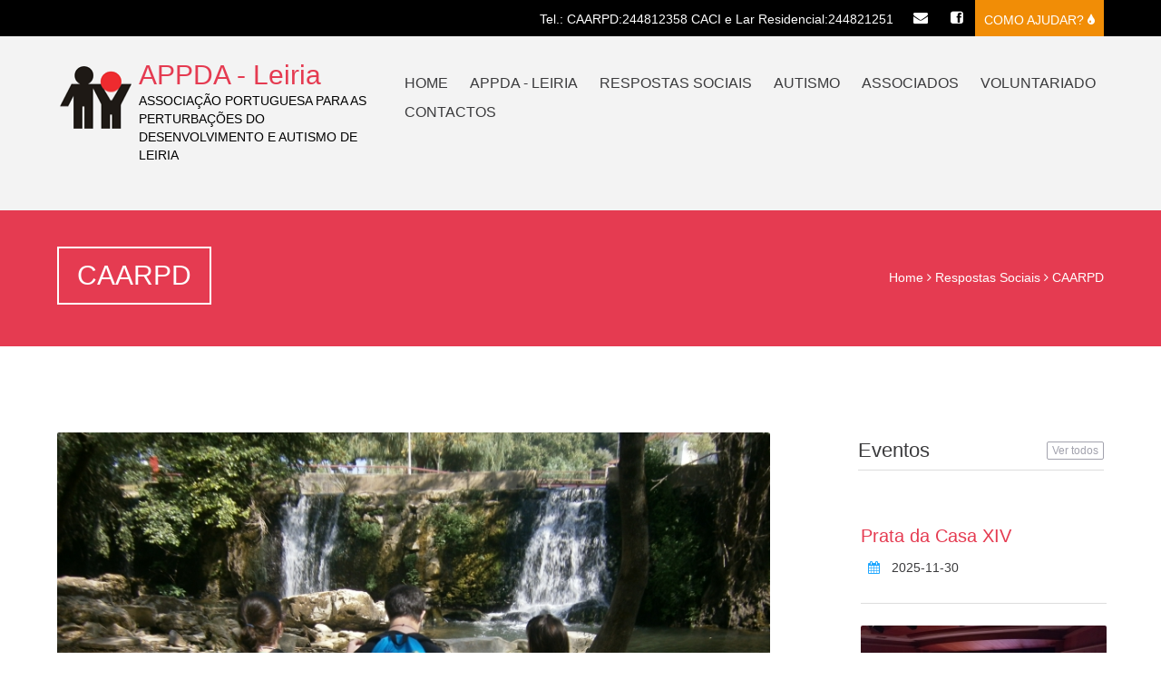

--- FILE ---
content_type: text/html; charset=UTF-8
request_url: https://appdaleiria.pt/index.php?r=page/view&id=3
body_size: 3996
content:
<!DOCTYPE html>
<html dir="ltr" lang="pt-PT">
<head>
	
	<!--  Basic Page Needs -->
	<meta charset="UTF-8" />
	<meta name="viewport" content="width=device-width, initial-scale=1.0" />
<link rel="stylesheet" type="text/css" href="/assets/fa35154e/css/bootstrap-combined.no-icons.min.css" />
<link rel="stylesheet" type="text/css" href="/assets/fa35154e/css/font-awesome.css" />
<link rel="stylesheet" type="text/css" href="/assets/fa35154e/css/bootstrap-yii.css" />
<link rel="stylesheet" type="text/css" href="/assets/fa35154e/css/jquery-ui-bootstrap.css" />
<link rel="stylesheet" type="text/css" href="/assets/fa35154e/css/bootstrap-notify.css" />
<script type="text/javascript" src="/assets/7e7f71fa/jquery.js"></script>
<script type="text/javascript" src="/assets/fa35154e/js/bootstrap.js"></script>
<script type="text/javascript" src="/assets/fa35154e/js/bootstrap.bootbox.min.js"></script>
<script type="text/javascript" src="/assets/fa35154e/js/bootstrap.notify.js"></script>
<title>APPDA - Leiria - CAARPD</title>
	<meta name="description" content="APPDA - Leiria, Associação Portuguesa para as Perturbações do Desenvolvimento e Autismo de Leiria">
        <meta name="keywords" content="appda, appda leiria, autismo, associação autismo">
	<meta name="author" content="Norberto JF Monteiro">

	<!-- Favicon -->
	<link rel="shortcut icon" href="favicon.ico" />
	<link rel="apple-touch-icon" href="apple-touch-icon.png" />
	
	<!-- Mobile Specific Meta -->
	<meta name="viewport" content="width=device-width, initial-scale=1, maximum-scale=1">

	<!-- CSS -->
	<link rel="stylesheet" type="text/css" media="all" href="layout/style.css" />
	<link rel="stylesheet" type="text/css" media="all" href="layout/css/font-awesome.min.css" />
	<link rel="stylesheet" type="text/css" media="all" href="layout/css/flexslider.css" />
	<link rel="stylesheet" type="text/css" media="all" href="layout/css/font-awesome-ie7.min.css" />
	<link rel="stylesheet" type="text/css" media="all" href="layout/css/keyframes.css" />
	<link rel="stylesheet" type="text/css" media="all" href="layout/css/grid.css" />
	
	<!-- Scripts -->
	
	<script type='text/javascript' src='http://html5shim.googlecode.com/svn/trunk/html5.js'></script>
	<script src="layout/js/base.js"></script>

	<!-- Scripts for plugins -->
	<script src="layout/js/jquery.fitvids.js"></script>
	<script src="layout/js/jquery.flexslider-min.js"></script>
	<script src="layout/js/jquery.inview.js"></script>
	<script src="layout/js/jquery.scrollParallax.min.js"></script>
</head>
<body class="home blog two-column right-sidebar" data-twttr-rendered="true">
   
	<div id="page">

		<!-- Toolbar -->
		<div id="toolbar">
			<div class="container_16">
				<div class="grid_16">
                                    
				<ul>
					<li class="phone"><a href="tel: CAARPD:244812358  CACI e Lar Residencial:244821251" >Tel.: CAARPD:244812358  CACI e Lar Residencial:244821251</a></li>
					
					<li class="contact"><a href="mailto:geral@appdaleiria.pt"><i class="icon-envelope"></i></a></li>
					<li class="rss"><a href="https://www.facebook.com/appda.leiria?fref=ts" target="_blank"><i class="icon-facebook-sign"></i></a>
						<!--<ul class="share-items radius-bottom">
							<li class="share-item-fb radius"><a href="#"><i class="icon-facebook-sign"></i></a></li>
							<li class="share-item-tw radius"><a href="#"><i class="icon-twitter-sign"></i></a></li>
							<li class="share-item-gp radius"><a href="#"><i class="icon-google-plus-sign"></i></a></li>
						</ul>-->
					</li>
                                        
				
					<li class="donate">
                                            <a href="/index.php?r=page/view&amp;id=6">Como ajudar? <i class="icon-tint"></i></a>                                           
                                            </li>
				</ul>
				</div>
			</div>
		</div>
		<!-- /#toolbar -->

		<header id="branding" class="site-header" role="banner">
			<div id="sticky_navigation">
				<div class="container_16">
					<hgroup class="fleft grid_5">
                                            <div class="grid_4">
                                                <img src="/images/logo.png" style="padding-top: 8px;">
                                            </div>
                                            <div class="grid_12">
                                                <h1 id="site-title"><a href="/" title="APPDA - Leiria" rel="home">APPDA - Leiria</a></h1>
						<h4 id="site-description">Associação Portuguesa para as Perturbações do Desenvolvimento e Autismo de Leiria</h4>
                                            </div>
					</hgroup>

					<nav role="navigation" class="site-navigation main-navigation grid_11" id="site-navigation">
						<div class="menu-wplook-main-menu-container">
							<ul id="menu-wplook-main-menu" class="menu">
								<li class="menu-item "><a href="/index.php">Home</a></li>
								<li class="menu-item "><a href="#">APPDA - Leiria</a>
									<ul class="sub-menu">
                                                                                <li class="menu-item"><a href="/index.php?r=page/view&amp;id=7">Quem somos?</a></li>
                                                                                <li class="menu-item"><a href="/index.php?r=page/view&amp;id=10">Orgãos sociais</a></li>
										<li class="menu-item"><a href="/index.php?r=page/view&amp;id=1">Missão</a></li>
										<li class="menu-item"><a href="/index.php?r=page/view&amp;id=2">Valores</a></li>
                                                                                <li class="menu-item"><a href="/index.php?r=documento&amp;id=2">Documentos</a></li> 
										<li class="menu-item"><a href="/index.php?r=page/view&amp;id=11">Política de Privacidade</a></li>
									</ul>
								</li>
                                                                <li class="menu-item "><a href="#">Respostas Sociais</a>
									<ul class="sub-menu">
										<li class="menu-item"><a href="/index.php?r=servico">Serviços</a></li>
										<li class="menu-item"><a href="/index.php?r=page/view&amp;id=3">CAARPD</a></li>
                                                                                <li class="menu-item"><a href="/index.php?r=page/view&amp;id=4">CACI</a></li>
                                                                                <li class="menu-item"><a href="/index.php?r=page/view&amp;id=8">Lar Residencial</a></li>

									</ul>
								</li>
                                                                
								<li class="menu-item "><a href="#">Autismo</a>
									<ul class="sub-menu">
										<li class="menu-item"><a href="/index.php?r=faq">O que é? (FAQs)</a></li>
                                                                                <li class="menu-item"><a href="/index.php?r=documento&amp;id=1">Documentos</a></li>
										<li class="menu-item"><a href="/index.php?r=page/view&amp;id=9">Sinais de Alarme</a></li>

									</ul>
								</li>
								<li class="menu-item "><a href="#">Associados</a>
									<ul class="sub-menu">
										<li class="menu-item"><a href="/index.php?r=page/view&amp;id=5">Vantagens de ser nosso associado</a></li>
										<li class="menu-item"><a href="/index.php?r=site/contactassociado">Torne-se nosso associado</a></li>
                                                                                <li class="menu-item"><a href="/index.php?r=page/view&amp;id=6">Como ajudar?</a></li>

									</ul>
								</li>
                                                                
                                                                <li class="menu-item "><a href="/index.php?r=site/contactvoluntariado">voluntariado</a></li>
								<li class="menu-item "><a href="/index.php?r=site/contact">contactos</a></li>
							</ul>
						</div>
					</nav>
					<!-- .site-navigation .main-navigation -->
					<div class="clear"></div>
				</div>
			</div>
		</header>
		

		<div class="item teaser-page-list">
    <div class="container_16">
            <aside class="grid_9">
                    <h1 class="page-title">CAARPD</h1>
            </aside>
            <div class="grid_7">
                    <div id="rootline">
                            <a href="">Home</a> 
                            
                                <i class="icon-angle-right"></i> <span class="current">Respostas Sociais</span>                            	
                            <i class="icon-angle-right"></i> <span class="current">CAARPD</span>	
                    </div>
            </div>
            <div class="clear"></div>
    </div>
</div>
<div id="main" class="site-main container_16">
			<div class="inner">
				<div id="primary" class="grid_11 suffix_1">

					<article class="single">
						
						

						<div class="entry-content">
							
							
                                                        <figure>
                                                        <img width="848" height="352" src="/uploads/500206160c1757c9590673e80bb4bf5c.JPG" class="wp-post-image" alt="CAARPD">
							</figure> 
							<div class="long-description">
																<br /><p><b><br></b>Centro de Atendimento, Acompanhamento e Reabilitação para Pessoas com Deficiência - CAARPD<br><br>


 
 

 
  
  
   
    
    
    O CAARPD é um espaço privilegiado de atendimento social, psicológico e de
terapias, tais como Terapia Ocupacional, Psicomotricidade, Musicoterapia e Hipoterapia. As nossas instalações
compreendem diferentes áreas, para a realização de várias atividades. <span>Dispomos ainda de pessoal
especializado para o acompanhamento e dinamização das atividades a decorrer
neste espaço.<br></span><br><span><b>Quem pode
inscrever-se no CAARPD?</b><br></span><br>Poderão inscrever-se no CAARPD todas as crianças, jovens e adultos, sem restrição de
área de residência, com ou sem Perturbação do Desenvolvimento e/ou Perturbação do Espectro do Autismo.<br><br><br><br>

<b>As atividades desenvolvidas no CAARPD são:</b><br>

<ul><li>Acompanhamento Social;</li><li>Atividades Lúdicas;</li><li>Atividades Socioculturais;</li><li>Atividade física;<br></li><li>Manutenção das aprendizagens adquiridas;</li><li>Acompanhamento Psicológico com vista à criação e desenvolvimento do
     Plano Individual de Intervenção;</li><li>Avaliação Multidisciplinar;</li><li>Apoio à higiene pessoal;</li><li>Apoio à alimentação;</li><li>Cuidados de saúde;</li><li>Colónias de Férias.</li></ul>

<br><br><br><br></p>
							</div>
                                                    							
							<div class="clear"></div>

						</div>

						<div class="clear"></div>
					
					</article>

					
				</div>
	
				<div id="secondary" class="grid_4 widget-area" role="complementary">

					
					<aside id="wpltfb-2" class="widget WPlookCauses">	
<div class="widget-title">
        <h3>Eventos</h3>
        <div class="viewall fright">
            <a class="radius" href="/index.php?r=atividade">Ver todos</a>        </div>
        <div class="clear"></div>
</div>
<div class="widget-event-body">
<article class="event-item"><h3 class="entry-header">
                <a title="Prata da Casa XIV" href="/index.php?r=atividade/view&id=69">Prata da Casa XIV</a>
        </h3>

        <div class="entry-meta-widget"><div class="date"><time datetime="2025-11-30"><i class="icon-calendar"></i> 2025-11-30</time></div></div>

</article><article class="event-item"><figure>
                <a title="Prata da Casa Solidária XIII" href="/index.php?r=atividade/view&id=68">
                        <img width="272" height="150" src="/uploads/7185e18fbb099449860d8de358178b53.jpg" class="wp-post-image" alt="Prata da Casa Solidária XIII">
                        <div class="mask radius">
                                <div class="mask-square"><i class="icon-link"></i></div>
                        </div>
                </a>
        </figure><h3 class="entry-header">
                <a title="Prata da Casa Solidária XIII" href="/index.php?r=atividade/view&id=68">Prata da Casa Solidária XIII</a>
        </h3>

        <div class="entry-meta-widget"><div class="date"><time datetime="2024-11-25"><i class="icon-calendar"></i> 2024-11-25</time></div></div>

</article><article class="event-item"><figure>
                <a title="Gala Solidária Prata da Casa XIII" href="/index.php?r=atividade/view&id=67">
                        <img width="272" height="150" src="/uploads/01be4f808436c5efdae3762722496bc9.jpg" class="wp-post-image" alt="Gala Solidária Prata da Casa XIII">
                        <div class="mask radius">
                                <div class="mask-square"><i class="icon-link"></i></div>
                        </div>
                </a>
        </figure><h3 class="entry-header">
                <a title="Gala Solidária Prata da Casa XIII" href="/index.php?r=atividade/view&id=67">Gala Solidária Prata da Casa XIII</a>
        </h3>

        <div class="entry-meta-widget"><div class="date"><time datetime="2024-11-24"><i class="icon-calendar"></i> 2024-11-24</time></div></div>

</article>    </aside>


				</div>
				<div class="clear"></div>
			</div>
		</div>
		<!-- Footer -->
		<footer id="colophon" class="site-footer" role="contentinfo">
			<div id="tertiary" class="sidebar-container" role="complementary">
				<div class="container_16">
					
					<!-- First Widget Area -->
					<div class="grid_4">
						<aside id="meta-0" class="widget widget_adress">
							<h3>Contacte-nos</h3>
                                                        							<address class="vcard">
								<p class="org vcard"><a class="url fn org" href="#">APPDA Leiria</a><p>
								<p class="adr">
									<span class="street-address"> <b>Sede - CAARPD:</b><br>Rua D. José
Alves Correia da Silva, nº 28 A

<br>Cruz da Areia

<br>2410-117
Leiria

<br><br>

<b>CACI e Lar Residencial</b>:
<br>Travessa da Água Formosa<br>Vale do Areeiro - Pinheiros<br>Marrazes<br>2415-720 Leiria

<br><br><br><br><br></span><br>
								</p>
								<b>Telefone:</b><span class="tel"> CAARPD:244812358  CACI e Lar Residencial:244821251</span><br />
                                                                <b>Telemóvel:</b><span class="tel"> 918 042 402</span><br />
								<b>E-mail:</b><span class="email"> geral@appdaleiria.pt</span><br />
                                                                <b>GPS:</b><span class="gps"> N 39º 43’ 57’‘/W 8º 48’ 30’’</span><br />
							</address>
						</aside>
					</div>

					<!-- Second Widget Area -->
					<div class="grid_6">
						<aside id="meta-1" class="widget widget_meta">
							<h3>Eventos</h3>
							<ul>
                                                                
                                                                <li><a href="/index.php?r=atividade/view&id=69">Prata da Casa XIV</a></li><li><a href="/index.php?r=atividade/view&id=68">Prata da Casa Solidária XIII</a></li><li><a href="/index.php?r=atividade/view&id=67">Gala Solidária Prata da Casa XIII</a></li><li><a href="/index.php?r=atividade/view&id=66">ARTES E AUTISMO - EXPRESSÕES PLÁSTICA</a></li>							</ul>
						</aside>						
					</div>
					
					<!-- Third Widget Area -->
					<div class="grid_6">
						<aside id="meta-2" class="widget widget_meta">
							<h3>Notícias</h3>
							<ul>
                                                                
                                                                <li><a href="/index.php?r=noticia/view&id=171">Artes e Autismo - Expressões Plástica, Dramática e Musical</a></li><li><a href="/index.php?r=noticia/view&id=170">XIV Prata da Casa</a></li><li><a href="/index.php?r=noticia/view&id=168">Artes e Autismo - Expressão Plástica</a></li><li><a href="/index.php?r=noticia/view&id=169">Artes e Autismo - Expressão Dramática</a></li>							</ul>
						</aside>
					</div>
					

					<div class="clear"></div>
				</div>
			</div>


			<!-- Site Info -->
			<div class="site-info">
				<div class="container_16">
					
					<!-- CopyRight -->
					<div class="grid_8">
						<p class="copy">APPDA - Leiria ©  2026.  Todos os direitos reservados.  </p>
					</div>

					<!-- Design By -->
					<div class="grid_8">
						<p class="designby">Desenvolvido por <a href="http://www.norberto.eu" target="_blank">norberto.eu</a></p>
					</div>

					<div class="clear"></div>
				</div>
			</div><!-- .site-info -->
		</footer><!-- #colophon .site-footer -->

	</div>
	<!-- /#page -->
        <script>
  (function(i,s,o,g,r,a,m){i['GoogleAnalyticsObject']=r;i[r]=i[r]||function(){
  (i[r].q=i[r].q||[]).push(arguments)},i[r].l=1*new Date();a=s.createElement(o),
  m=s.getElementsByTagName(o)[0];a.async=1;a.src=g;m.parentNode.insertBefore(a,m)
  })(window,document,'script','//www.google-analytics.com/analytics.js','ga');

  ga('create', 'UA-271326-36', 'appdaleiria.pt');
  ga('send', 'pageview');

</script>

<script type="text/javascript">
/*<![CDATA[*/
jQuery(function($) {
jQuery('body').popover({'selector':'[rel=popover]'});
jQuery('body').tooltip({'selector':'[rel=tooltip]'});
});
/*]]>*/
</script>
</body>
</html>

--- FILE ---
content_type: text/css
request_url: https://appdaleiria.pt/layout/css/grid.css
body_size: 933
content:
/*
* 1200 Grid System V1.0
* Copyright 2013, Victor Tihai
* www.victor.tihai.ca
* Free to use under the MIT license.
* http://www.opensource.org/licenses/mit-license.php
* Based on 960 Grid System - http://960.gs/
*/


/*	----------------------------------------------------------
	Containers
= = = = = = = = = = = = = = = = = = = = = = = = = = = = = = */

.container_16 {
	width: 92%;
	margin-left: auto;
	margin-right: auto;
	max-width: 1184px;
}


/*	----------------------------------------------------------
	Grid - Global
= = = = = = = = = = = = = = = = = = = = = = = = = = = = = = */

.grid_1,
.grid_2,
.grid_3,
.grid_4,
.grid_5,
.grid_6,
.grid_7,
.grid_8,
.grid_9,
.grid_10,
.grid_11,
.grid_12,
.grid_13,
.grid_14,
.grid_15,
.grid_16 {
	display:inline;
	float: left;
	position: relative;
	margin-left: 1%;
	margin-right: 1%;
}


/*	----------------------------------------------------------
	Grid - Children (Alpha ~ First, Omega ~ Last)
= = = = = = = = = = = = = = = = = = = = = = = = = = = = = = */

.alpha {
	margin-left: 0;
}

.omega {
	margin-right: 0;
}


/*	----------------------------------------------------------
	Grid - 16 Columns
= = = = = = = = = = = = = = = = = = = = = = = = = = = = = = */

.container_16 .grid_1 {
	width:4.25%;
}

.container_16 .grid_2 {
	width:10.5%;
}

.container_16 .grid_3 {
	width:16.75%;
}

.container_16 .grid_4 {
	width:23.0%;
}

.container_16 .grid_5 {
	width:29.25%;
}

.container_16 .grid_6 {
	width:35.5%;
}

.container_16 .grid_7 {
	width:41.75%;
}

.container_16 .grid_8 {
	width:48.0%;
}

.container_16 .grid_9 {
	width:54.25%;
}

.container_16 .grid_10 {
	width:60.5%;
}

.container_16 .grid_11 {
	width:66.75%;
}

.container_16 .grid_12 {
	width:73.0%;
}

.container_16 .grid_13 {
	width:79.25%;
}

.container_16 .grid_14 {
	width:85.5%;
}

.container_16 .grid_15 {
	width:91.75%;
}

.container_16 .grid_16 {
	width:98.0%;
}


/*	----------------------------------------------------------
	Prefix Extra Space - 16 Columns
= = = = = = = = = = = = = = = = = = = = = = = = = = = = = = */

.container_16 .prefix_1 {
	padding-left:6.25%;
}

.container_16 .prefix_2 {
	padding-left:12.5%;
}

.container_16 .prefix_3 {
	padding-left:18.75%;
}

.container_16 .prefix_4 {
	padding-left:25.0%;
}

.container_16 .prefix_5 {
	padding-left:31.25%;
}

.container_16 .prefix_6 {
	padding-left:37.5%;
}

.container_16 .prefix_7 {
	padding-left:43.75%;
}

.container_16 .prefix_8 {
	padding-left:50.0%;
}

.container_16 .prefix_9 {
	padding-left:56.25%;
}

.container_16 .prefix_10 {
	padding-left:62.5%;
}

.container_16 .prefix_11 {
	padding-left:68.75%;
}

.container_16 .prefix_12 {
	padding-left:75.0%;
}

.container_16 .prefix_13 {
	padding-left:81.25%;
}

.container_16 .prefix_14 {
	padding-left:87.5%;
}

.container_16 .prefix_15 {
	padding-left:93.75%;
}


/*	----------------------------------------------------------
	Suffix Extra Space - 16 Columns
= = = = = = = = = = = = = = = = = = = = = = = = = = = = = = */

.container_16 .suffix_1 {
	padding-right:6.25%;
}

.container_16 .suffix_2 {
	padding-right:12.5%;
}

.container_16 .suffix_3 {
	padding-right:18.75%;
}

.container_16 .suffix_4 {
	padding-right:25.0%;
}

.container_16 .suffix_5 {
	padding-right:31.25%;
}

.container_16 .suffix_6 {
	padding-right:37.5%;
}

.container_16 .suffix_7 {
	padding-right:43.75%;
}

.container_16 .suffix_8 {
	padding-right:50.0%;
}

.container_16 .suffix_9 {
	padding-right:56.25%;
}

.container_16 .suffix_10 {
	padding-right:62.5%;
}

.container_16 .suffix_11 {
	padding-right:68.75%;
}

.container_16 .suffix_12 {
	padding-right:75.0%;
}

.container_16 .suffix_13 {
	padding-right:81.25%;
}

.container_16 .suffix_14 {
	padding-right:87.5%;
}

.container_16 .suffix_15 {
	padding-right:93.75%;
}


/*	----------------------------------------------------------
	Push Space - 16 Columns
= = = = = = = = = = = = = = = = = = = = = = = = = = = = = = */

.container_16 .push_1 {
	left:6.25%;
}

.container_16 .push_2 {
	left:12.5%;
}

.container_16 .push_3 {
	left:18.75%;
}

.container_16 .push_4 {
	left:25.0%;
}

.container_16 .push_5 {
	left:31.25%;
}

.container_16 .push_6 {
	left:37.5%;
}

.container_16 .push_7 {
	left:43.75%;
}

.container_16 .push_8 {
	left:50.0%;
}

.container_16 .push_9 {
	left:56.25%;
}

.container_16 .push_10 {
	left:62.5%;
}

.container_16 .push_11 {
	left:68.75%;
}

.container_16 .push_12 {
	left:75.0%;
}

.container_16 .push_13 {
	left:81.25%;
}

.container_16 .push_14 {
	left:87.5%;
}

.container_16 .push_15 {
	left:93.75%;
}


/*	----------------------------------------------------------
	Pull Space - 16 Columns
= = = = = = = = = = = = = = = = = = = = = = = = = = = = = = */

.container_16 .pull_1 {
	left:-6.25%;
}

.container_16 .pull_2 {
	left:-12.5%;
}

.container_16 .pull_3 {
	left:-18.75%;
}

.container_16 .pull_4 {
	left:-25.0%;
}

.container_16 .pull_5 {
	left:-31.25%;
}

.container_16 .pull_6 {
	left:-37.5%;
}

.container_16 .pull_7 {
	left:-43.75%;
}

.container_16 .pull_8 {
	left:-50.0%;
}

.container_16 .pull_9 {
	left:-56.25%;
}

.container_16 .pull_10 {
	left:-62.5%;
}

.container_16 .pull_11 {
	left:-68.75%;
}

.container_16 .pull_12 {
	left:-75.0%;
}

.container_16 .pull_13 {
	left:-81.25%;
}

.container_16 .pull_14 {
	left:-87.5%;
}

.container_16 .pull_15 {
	left:-93.75%;
}


/*	----------------------------------------------------------
	Clear Floated Elements
= = = = = = = = = = = = = = = = = = = = = = = = = = = = = = */

.clear {
	clear: both;
	display: block;
	overflow: hidden;
	visibility: hidden;
	width: 0;
	height: 30px;
}

.clearfix:after {
	clear: both;
	content: ' ';
	display: block;
	font-size: 0;
	line-height: 0;
	visibility: hidden;
	width: 0;
	height: 0;
}

.clearfix {
	display: inline-block;
}

* html .clearfix {
	height: 1%;
}

.clearfix {
	display: block;
}

@media (max-width: 1200px) {
	
}

@media (max-width: 768px) {
	
}

@media (max-width: 640px) {
	.container_16 .grid_1, .container_16 .grid_2, .container_16 .grid_3, .container_16 .grid_4, .container_16 .grid_5, .container_16 .grid_6, .container_16 .grid_7, .container_16 .grid_8, .container_16 .grid_9, .container_16 .grid_10, .container_16 .grid_11, .container_16 .grid_12, .container_16 .grid_13, .container_16 .grid_14, .container_16 .grid_15,  .container_16 .grid_16 { width: 98%;}

}

@media (max-width: 480px) {
	.container_16 .grid_1, .container_16 .grid_2, .container_16 .grid_3, .container_16 .grid_4, .container_16 .grid_5, .container_16 .grid_6, .container_16 .grid_7, .container_16 .grid_8, .container_16 .grid_9, .container_16 .grid_10, .container_16 .grid_11, .container_16 .grid_12, .container_16 .grid_13, .container_16 .grid_14, .container_16 .grid_15,  .container_16 .grid_16 { width: 98%;}
	
}

@media (max-width: 320px) {
	.container_16 .grid_1, .container_16 .grid_2, .container_16 .grid_3, .container_16 .grid_4, .container_16 .grid_5, .container_16 .grid_6, .container_16 .grid_7, .container_16 .grid_8, .container_16 .grid_9, .container_16 .grid_10, .container_16 .grid_11, .container_16 .grid_12, .container_16 .grid_13, .container_16 .grid_14, .container_16 .grid_15,  .container_16 .grid_16 { width: 98%;}
}



--- FILE ---
content_type: application/javascript
request_url: https://appdaleiria.pt/layout/js/base.js
body_size: 1054
content:
jQuery(document).ready(function(){
	"use strict";
	jQuery(function(){
		//Main menu
		jQuery("<select />").appendTo("nav");
		jQuery("<option />", {
			"selected": "selected",
			"value"   : "",
			"text"    : "Menu"
		}).appendTo("nav select");

		// Populate dropdown with menu items
		jQuery("nav a").each(function() {
			var el = jQuery(this);
			jQuery("<option />", {
				"value"   : el.attr("href"),
				"text"    : el.text()
			}).appendTo("nav select");
		});

		jQuery("nav select").change(function() {
			window.location = jQuery(this).find("option:selected").val();
		});
		 
	});

	/* Flex Slider Teaser */
	jQuery(window).load(function() {
		jQuery('.flexslider').flexslider({
			animation: "fade",
			animationLoop: true, 
			//controlNav: "thumbnails",
                        controlNav: false,
		});
	});

	/* Featured News Slider */
	jQuery(window).load(function() {
		jQuery('.flexslider-news').flexslider({
		controlNav: false,
		directionNav:true,
		animationLoop: true,
		animation: "fade",
		useCSS: true,
		smoothHeight: true,
		slideshow: false,
		slideshowSpeed:2000,		
		pauseOnAction: true,
		touch: true,
		animationSpeed: 900
		});
	});

	/* Toggle for Events */
	jQuery(".event-address").click(function () {
		jQuery(".event-map").toggle();
	});

	jQuery(".bookplace").click(function () {
		jQuery(".book-your-place").toggle();
	});

	/* Stick the menu */   
	jQuery(function() {
		// grab the initial top offset of the navigation 
		var sticky_navigation_offset_top = jQuery('#sticky_navigation').offset().top+40;
		
		// our function that decides weather the navigation bar should have "fixed" css position or not.
		var sticky_navigation = function(){
			var scroll_top = jQuery(window).scrollTop(); // our current vertical position from the top
			
			// if we've scrolled more than the navigation, change its position to fixed to stick to top, otherwise change it back to relative
			if (scroll_top > sticky_navigation_offset_top) { 
				jQuery('#sticky_navigation').stop(true).animate({ 'padding':'5px 0;','min-height':'60px','opacity' : 0.99 }, 500);
				//jQuery('#sticky_navigation').css({'position': 'fixed', 'top':0, 'left':0 });
                                jQuery('#sticky_navigation').css({'position': 'fixed', 'top':0});
			} else {
				jQuery('#sticky_navigation').stop(true).animate({ 'padding':'20px 0;','min-height':'60px', 'opacity' : 1}, 100);
				jQuery('#sticky_navigation').css({ 'position': 'relative' }); 
			}
		};
		
		sticky_navigation();

		jQuery(window).scroll(function() {
			sticky_navigation();
		});

	});

	/* Parallax Scroll */
	jQuery(function(){
		/* main background image. moves against the direction of scroll*/
		jQuery('.item').scrollParallax({
			'speed': -0.1
		});
	});

	/* Tabs */
	jQuery('.panes div').hide();
	jQuery(".tabs a:first").addClass("selected");
	jQuery(".tabs_table").each(function(){
			jQuery(this).find('.panes div:first').show();
			jQuery(this).find('a:first').addClass("selected");
	});
	jQuery('.tabs a').click(function(){
			var which = jQuery(this).attr("rel");
			jQuery(this).parents(".tabs_table").find(".selected").removeClass("selected");
			jQuery(this).addClass("selected");
			jQuery(this).parents(".tabs_table").find(".panes").find("div").hide();
			jQuery(this).parents(".tabs_table").find(".panes").find("#"+which).fadeIn(800);
	});

	/* Toggle */
	jQuery(".toggle-content .expand-button").click(function() {
		jQuery(this).toggleClass('close').parent('div').find('.expand').slideToggle(250);
	});

});